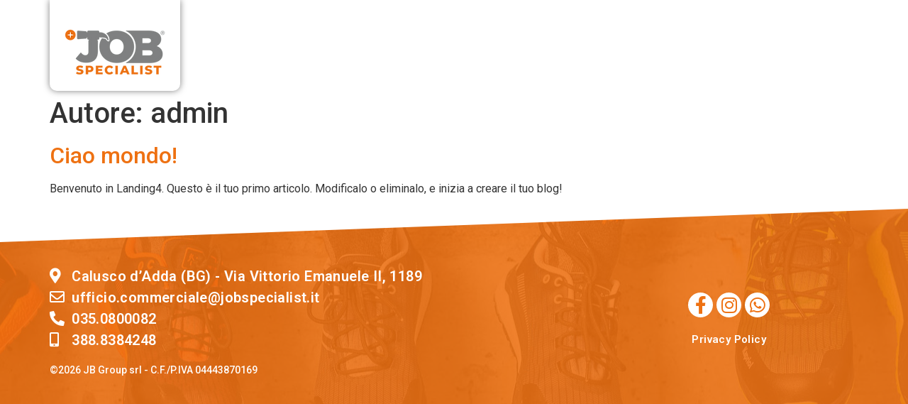

--- FILE ---
content_type: text/css
request_url: https://landing4.it/promo-jobspecialist/wp-content/uploads/sites/8/elementor/css/post-3.css?ver=1696946292
body_size: 342
content:
.elementor-kit-3{--e-global-color-primary:#6EC1E4;--e-global-color-secondary:#54595F;--e-global-color-text:#1E1E1E;--e-global-color-accent:#61CE70;--e-global-color-4ce0fbf:#EE7112;--e-global-color-c1cc3fd:#969696;--e-global-typography-primary-font-family:"Roboto";--e-global-typography-primary-font-weight:600;--e-global-typography-secondary-font-family:"Roboto Slab";--e-global-typography-secondary-font-weight:400;--e-global-typography-text-font-family:"Roboto";--e-global-typography-text-font-weight:400;--e-global-typography-accent-font-family:"Roboto";--e-global-typography-accent-font-weight:500;}.elementor-kit-3 a{color:var( --e-global-color-4ce0fbf );}.elementor-kit-3 h1{font-family:"Roboto", Sans-serif;}.elementor-kit-3 h2{font-family:"Roboto", Sans-serif;}.elementor-kit-3 h3{font-family:"Roboto", Sans-serif;}.elementor-kit-3 h4{font-family:"Roboto", Sans-serif;}.elementor-kit-3 h5{font-family:"Roboto", Sans-serif;}.elementor-kit-3 h6{font-family:"Roboto", Sans-serif;}.elementor-section.elementor-section-boxed > .elementor-container{max-width:1140px;}.e-con{--container-max-width:1140px;}.elementor-widget:not(:last-child){margin-block-end:20px;}.elementor-element{--widgets-spacing:20px 20px;}{}h1.entry-title{display:var(--page-title-display);}.elementor-kit-3 e-page-transition{background-color:#FFBC7D;}.site-header{padding-inline-end:0px;padding-inline-start:0px;}@media(max-width:1024px){.elementor-section.elementor-section-boxed > .elementor-container{max-width:1024px;}.e-con{--container-max-width:1024px;}}@media(max-width:767px){.elementor-section.elementor-section-boxed > .elementor-container{max-width:767px;}.e-con{--container-max-width:767px;}}

--- FILE ---
content_type: text/css
request_url: https://landing4.it/promo-jobspecialist/wp-content/uploads/sites/8/elementor/css/post-212.css?ver=1696946293
body_size: 123
content:
.elementor-212 .elementor-element.elementor-element-2f4b052{z-index:20;}.elementor-212 .elementor-element.elementor-element-81dec56 > .elementor-element-populated{padding:0px 0px 0px 0px;}.elementor-212 .elementor-element.elementor-element-123a317 img{width:100%;}.elementor-212 .elementor-element.elementor-element-123a317 > .elementor-widget-container{padding:40px 20px 20px 20px;background-color:#FFFFFF;border-radius:0px 0px 10px 10px;box-shadow:0px 0px 10px 0px rgba(0,0,0,0.5);}.elementor-212 .elementor-element.elementor-element-123a317{width:auto;max-width:auto;z-index:10;}@media(max-width:767px){.elementor-212 .elementor-element.elementor-element-81dec56.elementor-column > .elementor-widget-wrap{justify-content:center;}}

--- FILE ---
content_type: text/css
request_url: https://landing4.it/promo-jobspecialist/wp-content/uploads/sites/8/elementor/css/post-222.css?ver=1696946293
body_size: 758
content:
.elementor-222 .elementor-element.elementor-element-b2ad0ab:not(.elementor-motion-effects-element-type-background), .elementor-222 .elementor-element.elementor-element-b2ad0ab > .elementor-motion-effects-container > .elementor-motion-effects-layer{background-color:var( --e-global-color-4ce0fbf );}.elementor-222 .elementor-element.elementor-element-b2ad0ab > .elementor-background-overlay{background-image:url("https://landing4.it/promo-jobspecialist/wp-content/uploads/sites/8/2023/02/0005440__FTG1494.jpeg");background-position:bottom center;opacity:0.12;transition:background 0.3s, border-radius 0.3s, opacity 0.3s;}.elementor-222 .elementor-element.elementor-element-b2ad0ab{transition:background 0.3s, border 0.3s, border-radius 0.3s, box-shadow 0.3s;padding:80px 0px 40px 0px;}.elementor-222 .elementor-element.elementor-element-b2ad0ab > .elementor-shape-top .elementor-shape-fill{fill:#FFFFFF;}.elementor-222 .elementor-element.elementor-element-b2ad0ab > .elementor-shape-top svg{height:50px;transform:translateX(-50%) rotateY(180deg);}.elementor-bc-flex-widget .elementor-222 .elementor-element.elementor-element-0ba1153.elementor-column .elementor-widget-wrap{align-items:center;}.elementor-222 .elementor-element.elementor-element-0ba1153.elementor-column.elementor-element[data-element_type="column"] > .elementor-widget-wrap.elementor-element-populated{align-content:center;align-items:center;}.elementor-222 .elementor-element.elementor-element-0ba1153 > .elementor-element-populated{padding:0px 0px 0px 0px;}.elementor-222 .elementor-element.elementor-element-365d871 .elementor-icon-list-icon i{color:#FFFFFF;transition:color 0.3s;}.elementor-222 .elementor-element.elementor-element-365d871 .elementor-icon-list-icon svg{fill:#FFFFFF;transition:fill 0.3s;}.elementor-222 .elementor-element.elementor-element-365d871{--e-icon-list-icon-size:21px;--icon-vertical-offset:0px;}.elementor-222 .elementor-element.elementor-element-365d871 .elementor-icon-list-item > .elementor-icon-list-text, .elementor-222 .elementor-element.elementor-element-365d871 .elementor-icon-list-item > a{font-family:"Roboto", Sans-serif;font-size:20px;font-weight:600;letter-spacing:0.4px;}.elementor-222 .elementor-element.elementor-element-365d871 .elementor-icon-list-text{color:#FFFFFF;transition:color 0.3s;}.elementor-222 .elementor-element.elementor-element-3cbfc62 .elementor-heading-title{color:#FFFFFF;font-size:14px;}.elementor-222 .elementor-element.elementor-element-536008d > .elementor-element-populated{padding:40px 40px 40px 40px;}.elementor-222 .elementor-element.elementor-element-7209ae2{--grid-template-columns:repeat(0, auto);--icon-size:25px;--grid-column-gap:5px;--grid-row-gap:0px;}.elementor-222 .elementor-element.elementor-element-7209ae2 .elementor-widget-container{text-align:center;}.elementor-222 .elementor-element.elementor-element-7209ae2 .elementor-social-icon{background-color:#FFFFFF;--icon-padding:0.2em;}.elementor-222 .elementor-element.elementor-element-7209ae2 .elementor-social-icon i{color:var( --e-global-color-4ce0fbf );}.elementor-222 .elementor-element.elementor-element-7209ae2 .elementor-social-icon svg{fill:var( --e-global-color-4ce0fbf );}.elementor-222 .elementor-element.elementor-element-f7218d5 .elementor-icon-list-icon i{color:#FFFFFF;transition:color 0.3s;}.elementor-222 .elementor-element.elementor-element-f7218d5 .elementor-icon-list-icon svg{fill:#FFFFFF;transition:fill 0.3s;}.elementor-222 .elementor-element.elementor-element-f7218d5{--e-icon-list-icon-size:21px;--icon-vertical-offset:0px;}.elementor-222 .elementor-element.elementor-element-f7218d5 .elementor-icon-list-item > .elementor-icon-list-text, .elementor-222 .elementor-element.elementor-element-f7218d5 .elementor-icon-list-item > a{font-family:"Roboto", Sans-serif;font-size:15px;font-weight:600;letter-spacing:0.4px;}.elementor-222 .elementor-element.elementor-element-f7218d5 .elementor-icon-list-text{color:#FFFFFF;transition:color 0.3s;}@media(max-width:767px){.elementor-222 .elementor-element.elementor-element-0ba1153 > .elementor-element-populated{padding:10px 10px 10px 10px;}.elementor-222 .elementor-element.elementor-element-365d871 .elementor-icon-list-item > .elementor-icon-list-text, .elementor-222 .elementor-element.elementor-element-365d871 .elementor-icon-list-item > a{font-size:16px;}.elementor-222 .elementor-element.elementor-element-536008d > .elementor-element-populated{padding:10px 10px 10px 10px;}.elementor-222 .elementor-element.elementor-element-f7218d5 .elementor-icon-list-item > .elementor-icon-list-text, .elementor-222 .elementor-element.elementor-element-f7218d5 .elementor-icon-list-item > a{font-size:16px;}}@media(min-width:768px){.elementor-222 .elementor-element.elementor-element-0ba1153{width:68.069%;}.elementor-222 .elementor-element.elementor-element-536008d{width:31.887%;}}@media(min-width:1025px){.elementor-222 .elementor-element.elementor-element-b2ad0ab > .elementor-background-overlay{background-attachment:fixed;}}